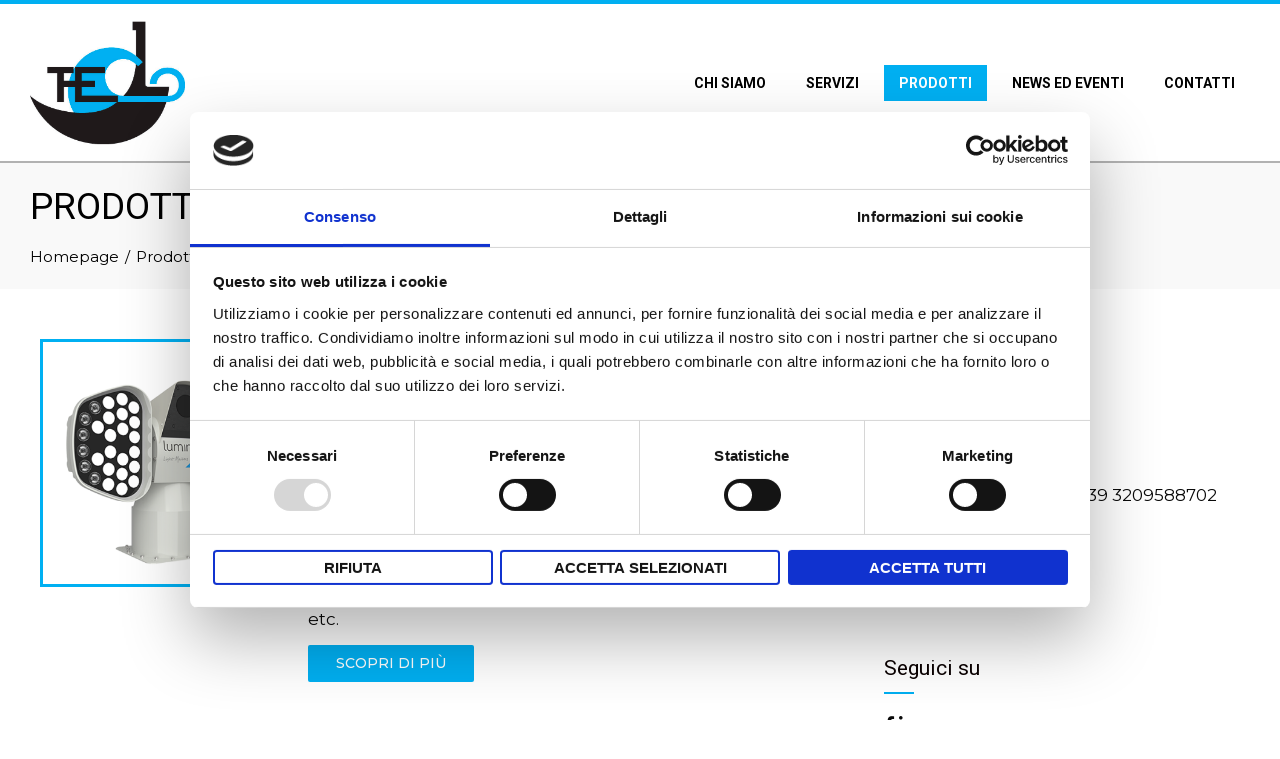

--- FILE ---
content_type: text/html; charset=UTF-8
request_url: https://www.teclosrl.com/prodotti/
body_size: 51238
content:
<!DOCTYPE html>
<html lang="it-IT">

    <head>
        <meta charset="UTF-8">
        <meta name="viewport" content="width=device-width, initial-scale=1">
        <link rel="profile" href="http://gmpg.org/xfn/11">

        <meta name='robots' content='index, follow, max-image-preview:large, max-snippet:-1, max-video-preview:-1' />

	<!-- This site is optimized with the Yoast SEO plugin v17.8 - https://yoast.com/wordpress/plugins/seo/ -->
	<title>Prodotti - Teclo Srl Roma</title>
	<meta name="description" content="Teclo Srl importa e distribuisce i seguenti prodotti: Luminell proiettori, IWCS sistemi intercom, C-POD sistemi di allarme, lampade Sunnex." />
	<link rel="canonical" href="https://www.teclosrl.com/prodotti/" />
	<meta property="og:locale" content="it_IT" />
	<meta property="og:type" content="article" />
	<meta property="og:title" content="Prodotti - Teclo Srl Roma" />
	<meta property="og:description" content="Teclo Srl importa e distribuisce i seguenti prodotti: Luminell proiettori, IWCS sistemi intercom, C-POD sistemi di allarme, lampade Sunnex." />
	<meta property="og:url" content="https://www.teclosrl.com/prodotti/" />
	<meta property="og:site_name" content="Teclo srl" />
	<meta property="article:modified_time" content="2025-09-10T16:26:05+00:00" />
	<meta property="og:image" content="https://www.teclosrl.com/wp-content/uploads/sl2-ir_white_frontside_turned-right-400x400.png" />
	<meta name="twitter:card" content="summary_large_image" />
	<meta name="twitter:label1" content="Tempo di lettura stimato" />
	<meta name="twitter:data1" content="2 minuti" />
	<script type="application/ld+json" class="yoast-schema-graph">{"@context":"https://schema.org","@graph":[{"@type":"Organization","@id":"https://www.teclosrl.com/#organization","name":"Teclo srl","url":"https://www.teclosrl.com/","sameAs":[],"logo":{"@type":"ImageObject","@id":"https://www.teclosrl.com/#logo","inLanguage":"it-IT","url":"https://www.teclosrl.com/wp-content/uploads/2021/07/cropped-logo-teclo-logo.png","contentUrl":"https://www.teclosrl.com/wp-content/uploads/2021/07/cropped-logo-teclo-logo.png","width":150,"height":119,"caption":"Teclo srl"},"image":{"@id":"https://www.teclosrl.com/#logo"}},{"@type":"WebSite","@id":"https://www.teclosrl.com/#website","url":"https://www.teclosrl.com/","name":"Teclo srl","description":"","publisher":{"@id":"https://www.teclosrl.com/#organization"},"potentialAction":[{"@type":"SearchAction","target":{"@type":"EntryPoint","urlTemplate":"https://www.teclosrl.com/?s={search_term_string}"},"query-input":"required name=search_term_string"}],"inLanguage":"it-IT"},{"@type":"ImageObject","@id":"https://www.teclosrl.com/prodotti/#primaryimage","inLanguage":"it-IT","url":"https://www.teclosrl.com/wp-content/uploads/sl2-ir_white_frontside_turned-right.png","contentUrl":"https://www.teclosrl.com/wp-content/uploads/sl2-ir_white_frontside_turned-right.png","width":700,"height":467,"caption":"sl2 ir white frontside turned right"},{"@type":"WebPage","@id":"https://www.teclosrl.com/prodotti/#webpage","url":"https://www.teclosrl.com/prodotti/","name":"Prodotti - Teclo Srl Roma","isPartOf":{"@id":"https://www.teclosrl.com/#website"},"primaryImageOfPage":{"@id":"https://www.teclosrl.com/prodotti/#primaryimage"},"datePublished":"2021-07-08T19:56:21+00:00","dateModified":"2025-09-10T16:26:05+00:00","description":"Teclo Srl importa e distribuisce i seguenti prodotti: Luminell proiettori, IWCS sistemi intercom, C-POD sistemi di allarme, lampade Sunnex.","breadcrumb":{"@id":"https://www.teclosrl.com/prodotti/#breadcrumb"},"inLanguage":"it-IT","potentialAction":[{"@type":"ReadAction","target":["https://www.teclosrl.com/prodotti/"]}]},{"@type":"BreadcrumbList","@id":"https://www.teclosrl.com/prodotti/#breadcrumb","itemListElement":[{"@type":"ListItem","position":1,"name":"Home","item":"https://www.teclosrl.com/"},{"@type":"ListItem","position":2,"name":"Prodotti"}]}]}</script>
	<!-- / Yoast SEO plugin. -->


<link rel='dns-prefetch' href='//fonts.googleapis.com' />
<link rel='dns-prefetch' href='//s.w.org' />
<link rel="alternate" type="application/rss+xml" title="Teclo srl &raquo; Feed" href="https://www.teclosrl.com/feed/" />
<link rel="alternate" type="application/rss+xml" title="Teclo srl &raquo; Feed dei commenti" href="https://www.teclosrl.com/comments/feed/" />
		<script>
			window._wpemojiSettings = {"baseUrl":"https:\/\/s.w.org\/images\/core\/emoji\/13.1.0\/72x72\/","ext":".png","svgUrl":"https:\/\/s.w.org\/images\/core\/emoji\/13.1.0\/svg\/","svgExt":".svg","source":{"concatemoji":"https:\/\/www.teclosrl.com\/wp-includes\/js\/wp-emoji-release.min.js?ver=5.8.12"}};
			!function(e,a,t){var n,r,o,i=a.createElement("canvas"),p=i.getContext&&i.getContext("2d");function s(e,t){var a=String.fromCharCode;p.clearRect(0,0,i.width,i.height),p.fillText(a.apply(this,e),0,0);e=i.toDataURL();return p.clearRect(0,0,i.width,i.height),p.fillText(a.apply(this,t),0,0),e===i.toDataURL()}function c(e){var t=a.createElement("script");t.src=e,t.defer=t.type="text/javascript",a.getElementsByTagName("head")[0].appendChild(t)}for(o=Array("flag","emoji"),t.supports={everything:!0,everythingExceptFlag:!0},r=0;r<o.length;r++)t.supports[o[r]]=function(e){if(!p||!p.fillText)return!1;switch(p.textBaseline="top",p.font="600 32px Arial",e){case"flag":return s([127987,65039,8205,9895,65039],[127987,65039,8203,9895,65039])?!1:!s([55356,56826,55356,56819],[55356,56826,8203,55356,56819])&&!s([55356,57332,56128,56423,56128,56418,56128,56421,56128,56430,56128,56423,56128,56447],[55356,57332,8203,56128,56423,8203,56128,56418,8203,56128,56421,8203,56128,56430,8203,56128,56423,8203,56128,56447]);case"emoji":return!s([10084,65039,8205,55357,56613],[10084,65039,8203,55357,56613])}return!1}(o[r]),t.supports.everything=t.supports.everything&&t.supports[o[r]],"flag"!==o[r]&&(t.supports.everythingExceptFlag=t.supports.everythingExceptFlag&&t.supports[o[r]]);t.supports.everythingExceptFlag=t.supports.everythingExceptFlag&&!t.supports.flag,t.DOMReady=!1,t.readyCallback=function(){t.DOMReady=!0},t.supports.everything||(n=function(){t.readyCallback()},a.addEventListener?(a.addEventListener("DOMContentLoaded",n,!1),e.addEventListener("load",n,!1)):(e.attachEvent("onload",n),a.attachEvent("onreadystatechange",function(){"complete"===a.readyState&&t.readyCallback()})),(n=t.source||{}).concatemoji?c(n.concatemoji):n.wpemoji&&n.twemoji&&(c(n.twemoji),c(n.wpemoji)))}(window,document,window._wpemojiSettings);
		</script>
		<style>
img.wp-smiley,
img.emoji {
	display: inline !important;
	border: none !important;
	box-shadow: none !important;
	height: 1em !important;
	width: 1em !important;
	margin: 0 .07em !important;
	vertical-align: -0.1em !important;
	background: none !important;
	padding: 0 !important;
}
</style>
	<link rel='stylesheet' id='wp-block-library-css'  href='https://www.teclosrl.com/wp-includes/css/dist/block-library/style.min.css?ver=5.8.12' media='all' />
<style id='wp-block-library-theme-inline-css'>
#start-resizable-editor-section{display:none}.wp-block-audio figcaption{color:#555;font-size:13px;text-align:center}.is-dark-theme .wp-block-audio figcaption{color:hsla(0,0%,100%,.65)}.wp-block-code{font-family:Menlo,Consolas,monaco,monospace;color:#1e1e1e;padding:.8em 1em;border:1px solid #ddd;border-radius:4px}.wp-block-embed figcaption{color:#555;font-size:13px;text-align:center}.is-dark-theme .wp-block-embed figcaption{color:hsla(0,0%,100%,.65)}.blocks-gallery-caption{color:#555;font-size:13px;text-align:center}.is-dark-theme .blocks-gallery-caption{color:hsla(0,0%,100%,.65)}.wp-block-image figcaption{color:#555;font-size:13px;text-align:center}.is-dark-theme .wp-block-image figcaption{color:hsla(0,0%,100%,.65)}.wp-block-pullquote{border-top:4px solid;border-bottom:4px solid;margin-bottom:1.75em;color:currentColor}.wp-block-pullquote__citation,.wp-block-pullquote cite,.wp-block-pullquote footer{color:currentColor;text-transform:uppercase;font-size:.8125em;font-style:normal}.wp-block-quote{border-left:.25em solid;margin:0 0 1.75em;padding-left:1em}.wp-block-quote cite,.wp-block-quote footer{color:currentColor;font-size:.8125em;position:relative;font-style:normal}.wp-block-quote.has-text-align-right{border-left:none;border-right:.25em solid;padding-left:0;padding-right:1em}.wp-block-quote.has-text-align-center{border:none;padding-left:0}.wp-block-quote.is-large,.wp-block-quote.is-style-large{border:none}.wp-block-search .wp-block-search__label{font-weight:700}.wp-block-group.has-background{padding:1.25em 2.375em;margin-top:0;margin-bottom:0}.wp-block-separator{border:none;border-bottom:2px solid;margin-left:auto;margin-right:auto;opacity:.4}.wp-block-separator:not(.is-style-wide):not(.is-style-dots){width:100px}.wp-block-separator.has-background:not(.is-style-dots){border-bottom:none;height:1px}.wp-block-separator.has-background:not(.is-style-wide):not(.is-style-dots){height:2px}.wp-block-table thead{border-bottom:3px solid}.wp-block-table tfoot{border-top:3px solid}.wp-block-table td,.wp-block-table th{padding:.5em;border:1px solid;word-break:normal}.wp-block-table figcaption{color:#555;font-size:13px;text-align:center}.is-dark-theme .wp-block-table figcaption{color:hsla(0,0%,100%,.65)}.wp-block-video figcaption{color:#555;font-size:13px;text-align:center}.is-dark-theme .wp-block-video figcaption{color:hsla(0,0%,100%,.65)}.wp-block-template-part.has-background{padding:1.25em 2.375em;margin-top:0;margin-bottom:0}#end-resizable-editor-section{display:none}
</style>
<style id='global-styles-inline-css'>
body{--wp--preset--color--black: #000000;--wp--preset--color--cyan-bluish-gray: #abb8c3;--wp--preset--color--white: #ffffff;--wp--preset--color--pale-pink: #f78da7;--wp--preset--color--vivid-red: #cf2e2e;--wp--preset--color--luminous-vivid-orange: #ff6900;--wp--preset--color--luminous-vivid-amber: #fcb900;--wp--preset--color--light-green-cyan: #7bdcb5;--wp--preset--color--vivid-green-cyan: #00d084;--wp--preset--color--pale-cyan-blue: #8ed1fc;--wp--preset--color--vivid-cyan-blue: #0693e3;--wp--preset--color--vivid-purple: #9b51e0;--wp--preset--gradient--vivid-cyan-blue-to-vivid-purple: linear-gradient(135deg,rgba(6,147,227,1) 0%,rgb(155,81,224) 100%);--wp--preset--gradient--light-green-cyan-to-vivid-green-cyan: linear-gradient(135deg,rgb(122,220,180) 0%,rgb(0,208,130) 100%);--wp--preset--gradient--luminous-vivid-amber-to-luminous-vivid-orange: linear-gradient(135deg,rgba(252,185,0,1) 0%,rgba(255,105,0,1) 100%);--wp--preset--gradient--luminous-vivid-orange-to-vivid-red: linear-gradient(135deg,rgba(255,105,0,1) 0%,rgb(207,46,46) 100%);--wp--preset--gradient--very-light-gray-to-cyan-bluish-gray: linear-gradient(135deg,rgb(238,238,238) 0%,rgb(169,184,195) 100%);--wp--preset--gradient--cool-to-warm-spectrum: linear-gradient(135deg,rgb(74,234,220) 0%,rgb(151,120,209) 20%,rgb(207,42,186) 40%,rgb(238,44,130) 60%,rgb(251,105,98) 80%,rgb(254,248,76) 100%);--wp--preset--gradient--blush-light-purple: linear-gradient(135deg,rgb(255,206,236) 0%,rgb(152,150,240) 100%);--wp--preset--gradient--blush-bordeaux: linear-gradient(135deg,rgb(254,205,165) 0%,rgb(254,45,45) 50%,rgb(107,0,62) 100%);--wp--preset--gradient--luminous-dusk: linear-gradient(135deg,rgb(255,203,112) 0%,rgb(199,81,192) 50%,rgb(65,88,208) 100%);--wp--preset--gradient--pale-ocean: linear-gradient(135deg,rgb(255,245,203) 0%,rgb(182,227,212) 50%,rgb(51,167,181) 100%);--wp--preset--gradient--electric-grass: linear-gradient(135deg,rgb(202,248,128) 0%,rgb(113,206,126) 100%);--wp--preset--gradient--midnight: linear-gradient(135deg,rgb(2,3,129) 0%,rgb(40,116,252) 100%);--wp--preset--font-size--small: 13px;--wp--preset--font-size--normal: 16px;--wp--preset--font-size--medium: 20px;--wp--preset--font-size--large: 36px;--wp--preset--font-size--huge: 42px;}.has-black-color{color: var(--wp--preset--color--black) !important;}.has-cyan-bluish-gray-color{color: var(--wp--preset--color--cyan-bluish-gray) !important;}.has-white-color{color: var(--wp--preset--color--white) !important;}.has-pale-pink-color{color: var(--wp--preset--color--pale-pink) !important;}.has-vivid-red-color{color: var(--wp--preset--color--vivid-red) !important;}.has-luminous-vivid-orange-color{color: var(--wp--preset--color--luminous-vivid-orange) !important;}.has-luminous-vivid-amber-color{color: var(--wp--preset--color--luminous-vivid-amber) !important;}.has-light-green-cyan-color{color: var(--wp--preset--color--light-green-cyan) !important;}.has-vivid-green-cyan-color{color: var(--wp--preset--color--vivid-green-cyan) !important;}.has-pale-cyan-blue-color{color: var(--wp--preset--color--pale-cyan-blue) !important;}.has-vivid-cyan-blue-color{color: var(--wp--preset--color--vivid-cyan-blue) !important;}.has-vivid-purple-color{color: var(--wp--preset--color--vivid-purple) !important;}.has-black-background-color{background-color: var(--wp--preset--color--black) !important;}.has-cyan-bluish-gray-background-color{background-color: var(--wp--preset--color--cyan-bluish-gray) !important;}.has-white-background-color{background-color: var(--wp--preset--color--white) !important;}.has-pale-pink-background-color{background-color: var(--wp--preset--color--pale-pink) !important;}.has-vivid-red-background-color{background-color: var(--wp--preset--color--vivid-red) !important;}.has-luminous-vivid-orange-background-color{background-color: var(--wp--preset--color--luminous-vivid-orange) !important;}.has-luminous-vivid-amber-background-color{background-color: var(--wp--preset--color--luminous-vivid-amber) !important;}.has-light-green-cyan-background-color{background-color: var(--wp--preset--color--light-green-cyan) !important;}.has-vivid-green-cyan-background-color{background-color: var(--wp--preset--color--vivid-green-cyan) !important;}.has-pale-cyan-blue-background-color{background-color: var(--wp--preset--color--pale-cyan-blue) !important;}.has-vivid-cyan-blue-background-color{background-color: var(--wp--preset--color--vivid-cyan-blue) !important;}.has-vivid-purple-background-color{background-color: var(--wp--preset--color--vivid-purple) !important;}.has-vivid-cyan-blue-to-vivid-purple-gradient-background{background: var(--wp--preset--gradient--vivid-cyan-blue-to-vivid-purple) !important;}.has-light-green-cyan-to-vivid-green-cyan-gradient-background{background: var(--wp--preset--gradient--light-green-cyan-to-vivid-green-cyan) !important;}.has-luminous-vivid-amber-to-luminous-vivid-orange-gradient-background{background: var(--wp--preset--gradient--luminous-vivid-amber-to-luminous-vivid-orange) !important;}.has-luminous-vivid-orange-to-vivid-red-gradient-background{background: var(--wp--preset--gradient--luminous-vivid-orange-to-vivid-red) !important;}.has-very-light-gray-to-cyan-bluish-gray-gradient-background{background: var(--wp--preset--gradient--very-light-gray-to-cyan-bluish-gray) !important;}.has-cool-to-warm-spectrum-gradient-background{background: var(--wp--preset--gradient--cool-to-warm-spectrum) !important;}.has-blush-light-purple-gradient-background{background: var(--wp--preset--gradient--blush-light-purple) !important;}.has-blush-bordeaux-gradient-background{background: var(--wp--preset--gradient--blush-bordeaux) !important;}.has-luminous-dusk-gradient-background{background: var(--wp--preset--gradient--luminous-dusk) !important;}.has-pale-ocean-gradient-background{background: var(--wp--preset--gradient--pale-ocean) !important;}.has-electric-grass-gradient-background{background: var(--wp--preset--gradient--electric-grass) !important;}.has-midnight-gradient-background{background: var(--wp--preset--gradient--midnight) !important;}.has-small-font-size{font-size: var(--wp--preset--font-size--small) !important;}.has-normal-font-size{font-size: var(--wp--preset--font-size--normal) !important;}.has-medium-font-size{font-size: var(--wp--preset--font-size--medium) !important;}.has-large-font-size{font-size: var(--wp--preset--font-size--large) !important;}.has-huge-font-size{font-size: var(--wp--preset--font-size--huge) !important;}
</style>
<link rel='stylesheet' id='animate-css'  href='https://www.teclosrl.com/wp-content/themes/total/css/animate.css?ver=2.2.0' media='all' />
<link rel='stylesheet' id='fontawesome-6.4.2-css'  href='https://www.teclosrl.com/wp-content/themes/total/css/fontawesome-6.3.0.css?ver=2.2.0' media='all' />
<link rel='stylesheet' id='font-awesome-v4-shims-css'  href='https://www.teclosrl.com/wp-content/themes/total/css/v4-shims.css?ver=2.2.0' media='all' />
<link rel='stylesheet' id='owl-carousel-css'  href='https://www.teclosrl.com/wp-content/themes/total/css/owl.carousel.css?ver=2.2.0' media='all' />
<link rel='stylesheet' id='nivo-lightbox-css'  href='https://www.teclosrl.com/wp-content/themes/total/css/nivo-lightbox.css?ver=2.2.0' media='all' />
<link rel='stylesheet' id='total-style-css'  href='https://www.teclosrl.com/wp-content/themes/total/style.css?ver=2.2.0' media='all' />
<style id='total-style-inline-css'>
:root{--total-template-color:#00aff1;--total-template-transparent-color:rgba(0,175,241,0.9);--total-sidebar-width:30%;--total-container-width:1280px;--total-fluid-container-width:80%;--total-container-padding:80px;--total-content-header-color:#0a0000;--total-content-text-color :#0a0a0a;--total-content-link-color :#00aff1;--total-content-link-hov-color :;--total-title-color :#333333;--total-tagline-color :#333333;--total-logo-width :155px;--total-menu-link-color:#000000;--total-submenu-bg-color:#ffffff;--total-submenu-link-hover-color:#00b0f1;--total-submenu-link-hover-bg-color:#ffffff;--total-footer-bg-url:url(https://www.teclosrl.com/wp-content/themes/total/images/footer-bg.jpg);--total-footer-bg-size:auto;--total-footer-bg-repeat:repeat;--total-footer-bg-position:center center;--total-footer-bg-attachment:scroll;--total-footer-bg-overlay:;--total-footer-bg-color:rgb(0,7,22);--total-top-footer-title-color:#eeeeee;--total-top-footer-text-color:#EEEEEE;--total-footer-anchor-color:#EEEEEE;--total-bottom-footer-text-color:#EEEEEE;--total-bottom-footer-anchor-color:#EEEEEE;--total-bottom-footer-bg-color:rgba(0,7,22,1)}:root{--total-body-family:'Montserrat',serif;--total-menu-family:'Roboto',serif;--total-menu-weight:700;--total-h-family:'Roboto',serif;--total-h-weight:400}.ht-header{border-top:4px solid var(--total-template-color)}#ht-colophon{border-top:4px solid var(--total-template-color)}@media screen and (max-width:1280px){.ht-container,.elementor-section.elementor-section-boxed.elementor-section-stretched>.elementor-container,.elementor-template-full-width .elementor-section.elementor-section-boxed>.elementor-container,.e-con.e-parent>.e-con-inner{width:100% !important;padding-left:30px !important;padding-right:30px !important} body.ht-boxed #ht-page{width:95% !important} .ht-slide-caption{width:80% !important}}
</style>
<link rel='stylesheet' id='total-fonts-css'  href='https://fonts.googleapis.com/css?family=Montserrat%3A100%2C200%2C300%2C400%2C500%2C600%2C700%2C800%2C900%2C100i%2C200i%2C300i%2C400i%2C500i%2C600i%2C700i%2C800i%2C900i%7CRoboto%3A100%2C100i%2C300%2C300i%2C400%2C400i%2C500%2C500i%2C700%2C700i%2C900%2C900i&#038;subset=latin%2Clatin-ext&#038;display=swap' media='all' />
<link rel='stylesheet' id='elementor-icons-css'  href='https://www.teclosrl.com/wp-content/plugins/elementor/assets/lib/eicons/css/elementor-icons.min.css?ver=5.13.0' media='all' />
<link rel='stylesheet' id='elementor-frontend-css'  href='https://www.teclosrl.com/wp-content/plugins/elementor/assets/css/frontend.min.css?ver=3.5.2' media='all' />
<link rel='stylesheet' id='elementor-post-263-css'  href='https://www.teclosrl.com/wp-content/uploads/elementor/css/post-263.css?ver=1630603359' media='all' />
<link rel='stylesheet' id='materialdesignicons-css'  href='https://www.teclosrl.com/wp-content/plugins/hash-elements/assets/fonts/materialdesignicons/materialdesignicons.css?ver=1.1.7' media='all' />
<link rel='stylesheet' id='hash-elements-frontend-style-css'  href='https://www.teclosrl.com/wp-content/plugins/hash-elements/assets/css/frontend.css?ver=1.1.7' media='all' />
<link rel='stylesheet' id='font-awesome-5-all-css'  href='https://www.teclosrl.com/wp-content/plugins/elementor/assets/lib/font-awesome/css/all.min.css?ver=3.5.2' media='all' />
<link rel='stylesheet' id='font-awesome-4-shim-css'  href='https://www.teclosrl.com/wp-content/plugins/elementor/assets/lib/font-awesome/css/v4-shims.min.css?ver=3.5.2' media='all' />
<link rel='stylesheet' id='elementor-post-627-css'  href='https://www.teclosrl.com/wp-content/uploads/elementor/css/post-627.css?ver=1757521567' media='all' />
<link rel='stylesheet' id='google-fonts-1-css'  href='https://fonts.googleapis.com/css?family=Montserrat%3A100%2C100italic%2C200%2C200italic%2C300%2C300italic%2C400%2C400italic%2C500%2C500italic%2C600%2C600italic%2C700%2C700italic%2C800%2C800italic%2C900%2C900italic%7CRoboto+Slab%3A100%2C100italic%2C200%2C200italic%2C300%2C300italic%2C400%2C400italic%2C500%2C500italic%2C600%2C600italic%2C700%2C700italic%2C800%2C800italic%2C900%2C900italic%7CRoboto%3A100%2C100italic%2C200%2C200italic%2C300%2C300italic%2C400%2C400italic%2C500%2C500italic%2C600%2C600italic%2C700%2C700italic%2C800%2C800italic%2C900%2C900italic&#038;display=auto&#038;ver=5.8.12' media='all' />
<script src='https://www.teclosrl.com/wp-includes/js/jquery/jquery.min.js?ver=3.6.0' id='jquery-core-js'></script>
<script src='https://www.teclosrl.com/wp-includes/js/jquery/jquery-migrate.min.js?ver=3.3.2' id='jquery-migrate-js'></script>
<script src='https://www.teclosrl.com/wp-content/plugins/elementor/assets/lib/font-awesome/js/v4-shims.min.js?ver=3.5.2' id='font-awesome-4-shim-js'></script>
<link rel="https://api.w.org/" href="https://www.teclosrl.com/wp-json/" /><link rel="alternate" type="application/json" href="https://www.teclosrl.com/wp-json/wp/v2/pages/627" /><link rel="EditURI" type="application/rsd+xml" title="RSD" href="https://www.teclosrl.com/xmlrpc.php?rsd" />
<link rel="wlwmanifest" type="application/wlwmanifest+xml" href="https://www.teclosrl.com/wp-includes/wlwmanifest.xml" /> 
<meta name="generator" content="WordPress 5.8.12" />
<link rel='shortlink' href='https://www.teclosrl.com/?p=627' />
<link rel="alternate" type="application/json+oembed" href="https://www.teclosrl.com/wp-json/oembed/1.0/embed?url=https%3A%2F%2Fwww.teclosrl.com%2Fprodotti%2F" />
<link rel="alternate" type="text/xml+oembed" href="https://www.teclosrl.com/wp-json/oembed/1.0/embed?url=https%3A%2F%2Fwww.teclosrl.com%2Fprodotti%2F&#038;format=xml" />
<script id="Cookiebot" src="https://consent.cookiebot.com/uc.js" data-cbid="65d1e972-1f87-4123-941e-d7bf4ab3151a" data-blockingmode="auto" type="text/javascript"></script><link rel="icon" href="https://www.teclosrl.com/wp-content/uploads/2021/07/logo-teclo-logo-100x100.png" sizes="32x32" />
<link rel="icon" href="https://www.teclosrl.com/wp-content/uploads/2021/07/logo-teclo-logo.png" sizes="192x192" />
<link rel="apple-touch-icon" href="https://www.teclosrl.com/wp-content/uploads/2021/07/logo-teclo-logo.png" />
<meta name="msapplication-TileImage" content="https://www.teclosrl.com/wp-content/uploads/2021/07/logo-teclo-logo.png" />
		<style id="wp-custom-css">
			
.het-slide img{
		height:750px!important;
	}

.customize-unpreviewable{
	display:none!important;
}

.sep{display:none!important;}

#ht-bottom-footer{
	border-top: 2px solid #ffffff;
}

#ht-main-footer h4{
	text-transform: capitalize;
}
.elementor-button-text{
	padding:8px;
}

.ht-header{
	border-bottom:2px solid rgba(0,0,0,0.3);
}

.ht-main-header{
	padding-top:20px;
	padding-bottom:20px;
}

@media only screen and (max-width: 480px){
	.het-slide img{
		height:300px!important;
	}
	.het-slide-caption{
		position:absolute;
		top:50%;
	}.het-bx-slider .owl-carousel .owl-loaded .owl-drag{
		height:200px;
	} .het-slide .het-slide-caption .het-slide-cap-button{
		display:none!important;
	}
}

.sub-menu{
	font-family: "Roboto"!important;
}

.invio-btn{
	text-align:center;
}

.het-blog-read-more {
	display:none;
}


/*
@media only screen and (max-width: 480px){
	.het-slide-overlay{
		height:300px;
	} 
}


@media only screen and (max-width: 480px){
	.het-slide .no-lazyload{
		height:40%;
	} .owl-dots{
		display:none;
	}
}

		</style>
		    </head>

    <body class="page-template-default page page-id-627 page-parent wp-custom-logo wp-embed-responsive he-total ht-wide ht_right_sidebar ht-titlebar-enabled ht-sticky-header elementor-default elementor-kit-263 elementor-page elementor-page-627">
        <div id="ht-page"><a class="skip-link screen-reader-text" href="#ht-content">Skip to content</a>        <header id="ht-masthead" class="ht-site-header">
            <div class="ht-header">
                <div class="ht-container">
                    <div id="ht-site-branding">
                        <a href="https://www.teclosrl.com/" class="custom-logo-link" rel="home"><img width="533" height="437" src="https://www.teclosrl.com/wp-content/uploads/2021/07/cropped-logo-teclo-quad.png" class="custom-logo" alt="logo teclo" srcset="https://www.teclosrl.com/wp-content/uploads/2021/07/cropped-logo-teclo-quad.png 533w, https://www.teclosrl.com/wp-content/uploads/2021/07/cropped-logo-teclo-quad-300x246.png 300w" sizes="(max-width: 533px) 100vw, 533px" /></a>                    </div>

                    <nav id="ht-site-navigation" class="ht-main-navigation">
                                <a href="#" class="toggle-bar"><span></span></a>
        <div class="ht-menu ht-clearfix"><ul id="menu-menu-principale" class="ht-clearfix"><li id="menu-item-205" class="menu-item menu-item-type-post_type menu-item-object-page menu-item-205"><a href="https://www.teclosrl.com/chi-siamo/">Chi siamo</a></li>
<li id="menu-item-290" class="menu-item menu-item-type-post_type menu-item-object-page menu-item-290"><a href="https://www.teclosrl.com/servizi/">Servizi</a></li>
<li id="menu-item-629" class="menu-item menu-item-type-post_type menu-item-object-page current-menu-item page_item page-item-627 current_page_item menu-item-has-children menu-item-629"><a href="https://www.teclosrl.com/prodotti/" aria-current="page">Prodotti</a>
<ul class="sub-menu">
	<li id="menu-item-1752" class="menu-item menu-item-type-post_type menu-item-object-page menu-item-has-children menu-item-1752"><a href="https://www.teclosrl.com/prodotti/azienda-luminell/">Luminell Glamox</a>
	<ul class="sub-menu">
		<li id="menu-item-1754" class="menu-item menu-item-type-post_type menu-item-object-page menu-item-1754"><a href="https://www.teclosrl.com/prodotti/azienda-luminell/proiettori-luminell/">Proiettori Luminell</a></li>
	</ul>
</li>
	<li id="menu-item-1751" class="menu-item menu-item-type-post_type menu-item-object-page menu-item-1751"><a href="https://www.teclosrl.com/prodotti/iwcs-sistema-intercom/">IWCS Sistema Intercom</a></li>
	<li id="menu-item-1753" class="menu-item menu-item-type-post_type menu-item-object-page menu-item-1753"><a href="https://www.teclosrl.com/prodotti/sunnex/">Sunnex</a></li>
</ul>
</li>
<li id="menu-item-1991" class="menu-item menu-item-type-post_type menu-item-object-page menu-item-1991"><a href="https://www.teclosrl.com/news-ed-eventi/">News ed eventi</a></li>
<li id="menu-item-206" class="menu-item menu-item-type-post_type menu-item-object-page menu-item-206"><a href="https://www.teclosrl.com/contatti/">Contatti</a></li>
</ul></div>                    </nav>
                </div>
            </div>
        </header>
        <div id="ht-content" class="ht-site-content">            <div class="ht-main-header">
                <div class="ht-container">
                    <h1 class="ht-main-title">Prodotti</h1>                    <nav role="navigation" aria-label="Breadcrumb" class="breadcrumb-trail breadcrumbs" itemprop="breadcrumb"><ul class="trail-items" itemscope itemtype="http://schema.org/BreadcrumbList"><meta name="numberOfItems" content="2" /><meta name="itemListOrder" content="Ascending" /><li itemprop="itemListElement" itemscope itemtype="http://schema.org/ListItem" class="trail-item trail-begin"><a href="https://www.teclosrl.com/" rel="home" itemprop="item"><span itemprop="name">Homepage</span></a><meta itemprop="position" content="1" /></li><li itemprop="itemListElement" itemscope itemtype="http://schema.org/ListItem" class="trail-item trail-end"><span itemprop="name">Prodotti</span><meta itemprop="position" content="2" /></li></ul></nav>                </div>
            </div><!-- .entry-header -->
                    <div class="ht-container ht-clearfix">
            <div id="primary" class="content-area">
                <main id="main" class="site-main">

                    
                        
<article id="post-627" class="post-627 page type-page status-publish">

    <div class="page-content">
        		<div data-elementor-type="wp-page" data-elementor-id="627" class="elementor elementor-627" data-elementor-settings="[]">
							<div class="elementor-section-wrap">
							<section class="elementor-section elementor-top-section elementor-element elementor-element-e9c8692 elementor-section-full_width elementor-section-height-default elementor-section-height-default" data-id="e9c8692" data-element_type="section">
						<div class="elementor-container elementor-column-gap-default">
					<div class="elementor-column elementor-col-33 elementor-top-column elementor-element elementor-element-ef9a26e" data-id="ef9a26e" data-element_type="column">
			<div class="elementor-widget-wrap elementor-element-populated">
								<div class="elementor-element elementor-element-1b787a2 elementor-widget elementor-widget-image" data-id="1b787a2" data-element_type="widget" data-widget_type="image.default">
				<div class="elementor-widget-container">
																<a href="https://luminell.com/%20" target="_blank">
							<img width="400" height="400" src="https://www.teclosrl.com/wp-content/uploads/sl2-ir_white_frontside_turned-right-400x400.png" class="attachment-total-portfolio-thumb size-total-portfolio-thumb" alt="sl2 ir white frontside turned right" loading="lazy" srcset="https://www.teclosrl.com/wp-content/uploads/sl2-ir_white_frontside_turned-right-400x400.png 400w, https://www.teclosrl.com/wp-content/uploads/sl2-ir_white_frontside_turned-right-150x150.png 150w, https://www.teclosrl.com/wp-content/uploads/sl2-ir_white_frontside_turned-right-100x100.png 100w" sizes="(max-width: 400px) 100vw, 400px" />								</a>
															</div>
				</div>
					</div>
		</div>
				<div class="elementor-column elementor-col-66 elementor-top-column elementor-element elementor-element-e01d6dc" data-id="e01d6dc" data-element_type="column">
			<div class="elementor-widget-wrap elementor-element-populated">
								<div class="elementor-element elementor-element-15b1aba elementor-widget elementor-widget-heading" data-id="15b1aba" data-element_type="widget" data-widget_type="heading.default">
				<div class="elementor-widget-container">
			<h2 class="elementor-heading-title elementor-size-default">LUMINELL - Fari di ricerca full LED e HMI </h2>		</div>
				</div>
				<div class="elementor-element elementor-element-90aa56d elementor-widget elementor-widget-text-editor" data-id="90aa56d" data-element_type="widget" data-widget_type="text-editor.default">
				<div class="elementor-widget-container">
							<p><strong><a href="https://luminell.com/" target="_blank" rel="noopener">Sito ufficiale</a></strong></p>						</div>
				</div>
				<div class="elementor-element elementor-element-708bfb2 elementor-widget elementor-widget-text-editor" data-id="708bfb2" data-element_type="widget" data-widget_type="text-editor.default">
				<div class="elementor-widget-container">
							<p>Fari di ricerca per uso marino e soluzioni professionali di illuminazione per operazioni SAR, ausilio alla navigazione, sorveglianza, sicurezza e aree operative di lavoro. Tutti i prodotti sono dotati di un’ elettronica di controllo molto avanzata per l’integrazione con altri apparati elettronici come ad esempio radar, visori IR, telecamere, girobussole, etc.</p>						</div>
				</div>
				<div class="elementor-element elementor-element-faac373 elementor-widget elementor-widget-button" data-id="faac373" data-element_type="widget" data-widget_type="button.default">
				<div class="elementor-widget-container">
					<div class="elementor-button-wrapper">
			<a href="https://www.teclosrl.com/prodotti/azienda-luminell/" class="elementor-button-link elementor-button elementor-size-xs" role="button">
						<span class="elementor-button-content-wrapper">
						<span class="elementor-button-text">scopri di più</span>
		</span>
					</a>
		</div>
				</div>
				</div>
					</div>
		</div>
							</div>
		</section>
				<section class="elementor-section elementor-top-section elementor-element elementor-element-6fa10ba elementor-section-full_width elementor-reverse-mobile elementor-section-height-default elementor-section-height-default" data-id="6fa10ba" data-element_type="section">
						<div class="elementor-container elementor-column-gap-default">
					<div class="elementor-column elementor-col-66 elementor-top-column elementor-element elementor-element-6798f74" data-id="6798f74" data-element_type="column">
			<div class="elementor-widget-wrap elementor-element-populated">
								<div class="elementor-element elementor-element-a6c25e3 elementor-widget elementor-widget-heading" data-id="a6c25e3" data-element_type="widget" data-widget_type="heading.default">
				<div class="elementor-widget-container">
			<h2 class="elementor-heading-title elementor-size-default">IWCS - Cuffie waterproof per ambienti estremi</h2>		</div>
				</div>
				<div class="elementor-element elementor-element-84817c9 elementor-widget elementor-widget-text-editor" data-id="84817c9" data-element_type="widget" data-widget_type="text-editor.default">
				<div class="elementor-widget-container">
							<p><a href="https://www.iwcs.eu/" target="_blank" rel="noopener"><strong>Sito ufficiale</strong></a></p>						</div>
				</div>
				<div class="elementor-element elementor-element-eb27c6d elementor-widget elementor-widget-text-editor" data-id="eb27c6d" data-element_type="widget" data-widget_type="text-editor.default">
				<div class="elementor-widget-container">
							<p>Sistemi di comunicazione waterproof per ambienti estremamente rumorosi e missioni critiche. Tutta la componentistica comprese le cuffie è stata progettata e costruita con i migliori materiali presenti sul mercato garantendo agli utilizzatori una qualità audio impressionante e una totale impermeabilità all’acqua di mare.</p>						</div>
				</div>
				<div class="elementor-element elementor-element-b714b68 elementor-align-left elementor-widget elementor-widget-button" data-id="b714b68" data-element_type="widget" data-widget_type="button.default">
				<div class="elementor-widget-container">
					<div class="elementor-button-wrapper">
			<a href="https://www.teclosrl.com/prodotti/iwcs-sistema-intercom/" class="elementor-button-link elementor-button elementor-size-xs" role="button">
						<span class="elementor-button-content-wrapper">
						<span class="elementor-button-text">scopri di più</span>
		</span>
					</a>
		</div>
				</div>
				</div>
					</div>
		</div>
				<div class="elementor-column elementor-col-33 elementor-top-column elementor-element elementor-element-8a013d0" data-id="8a013d0" data-element_type="column">
			<div class="elementor-widget-wrap elementor-element-populated">
								<div class="elementor-element elementor-element-6b16050 elementor-widget elementor-widget-image" data-id="6b16050" data-element_type="widget" data-settings="{&quot;_animation&quot;:&quot;none&quot;}" data-widget_type="image.default">
				<div class="elementor-widget-container">
																<a href="https://www.iwcs.eu/%20" target="_blank">
							<img width="400" height="400" src="https://www.teclosrl.com/wp-content/uploads/hjelm-1024x758-1-400x400.png" class="attachment-total-portfolio-thumb size-total-portfolio-thumb" alt="iriComm 4.0 Iwcs" loading="lazy" srcset="https://www.teclosrl.com/wp-content/uploads/hjelm-1024x758-1-400x400.png 400w, https://www.teclosrl.com/wp-content/uploads/hjelm-1024x758-1-150x150.png 150w, https://www.teclosrl.com/wp-content/uploads/hjelm-1024x758-1-100x100.png 100w" sizes="(max-width: 400px) 100vw, 400px" />								</a>
															</div>
				</div>
					</div>
		</div>
							</div>
		</section>
				<section class="elementor-section elementor-top-section elementor-element elementor-element-67ab151 elementor-section-full_width elementor-section-height-default elementor-section-height-default" data-id="67ab151" data-element_type="section">
						<div class="elementor-container elementor-column-gap-default">
					<div class="elementor-column elementor-col-33 elementor-top-column elementor-element elementor-element-2d98e0c" data-id="2d98e0c" data-element_type="column">
			<div class="elementor-widget-wrap elementor-element-populated">
								<div class="elementor-element elementor-element-1d0a013 elementor-widget elementor-widget-image" data-id="1d0a013" data-element_type="widget" data-settings="{&quot;_animation&quot;:&quot;none&quot;}" data-widget_type="image.default">
				<div class="elementor-widget-container">
																<a href="https://sunnexlights.com/%20" target="_blank">
							<img width="400" height="400" src="https://www.teclosrl.com/wp-content/uploads/2021/07/teclo-lampada-sunnex-400x400.jpg" class="attachment-total-portfolio-thumb size-total-portfolio-thumb" alt="lampada sunnex" loading="lazy" srcset="https://www.teclosrl.com/wp-content/uploads/2021/07/teclo-lampada-sunnex-400x400.jpg 400w, https://www.teclosrl.com/wp-content/uploads/2021/07/teclo-lampada-sunnex-300x300.jpg 300w, https://www.teclosrl.com/wp-content/uploads/2021/07/teclo-lampada-sunnex-150x150.jpg 150w, https://www.teclosrl.com/wp-content/uploads/2021/07/teclo-lampada-sunnex-768x768.jpg 768w, https://www.teclosrl.com/wp-content/uploads/2021/07/teclo-lampada-sunnex-100x100.jpg 100w, https://www.teclosrl.com/wp-content/uploads/2021/07/teclo-lampada-sunnex.jpg 800w" sizes="(max-width: 400px) 100vw, 400px" />								</a>
															</div>
				</div>
					</div>
		</div>
				<div class="elementor-column elementor-col-66 elementor-top-column elementor-element elementor-element-61bc2f5" data-id="61bc2f5" data-element_type="column">
			<div class="elementor-widget-wrap elementor-element-populated">
								<div class="elementor-element elementor-element-89f01a1 elementor-widget elementor-widget-heading" data-id="89f01a1" data-element_type="widget" data-widget_type="heading.default">
				<div class="elementor-widget-container">
			<h2 class="elementor-heading-title elementor-size-default"><h2 data-elementor-setting-key="title" data-pen-placeholder="Digita qui..." spellcheck="false" data-ms-editor="true" style="font-family: Roboto, serif; letter-spacing: normal; font-weight: 400; font-style: normal; text-decoration: none; text-transform: none; font-size: 36.75px;">Sunnex Group<span style="color: rgb(0, 0, 0);"></span></h2></h2>		</div>
				</div>
				<div class="elementor-element elementor-element-8993b93 elementor-widget elementor-widget-text-editor" data-id="8993b93" data-element_type="widget" data-widget_type="text-editor.default">
				<div class="elementor-widget-container">
							<p><a href="https://sunnexlights.com/" target="_blank" rel="noopener"><strong>Sito ufficiale</strong></a></p>						</div>
				</div>
				<div class="elementor-element elementor-element-0af38dc elementor-widget elementor-widget-text-editor" data-id="0af38dc" data-element_type="widget" data-widget_type="text-editor.default">
				<div class="elementor-widget-container">
							<p>Società svedese che commercializza a livello europeo sistemi di illuminazione tecnica dedicata a lavorazioni/applicazioni particolari.</p>						</div>
				</div>
				<div class="elementor-element elementor-element-8b95961 elementor-widget elementor-widget-button" data-id="8b95961" data-element_type="widget" data-widget_type="button.default">
				<div class="elementor-widget-container">
					<div class="elementor-button-wrapper">
			<a href="https://www.teclosrl.com/prodotti/sunnex/" class="elementor-button-link elementor-button elementor-size-xs" role="button">
						<span class="elementor-button-content-wrapper">
						<span class="elementor-button-text">scopri di più</span>
		</span>
					</a>
		</div>
				</div>
				</div>
					</div>
		</div>
							</div>
		</section>
						</div>
					</div>
		    </div><!-- .entry-content -->

</article><!-- #post-## -->
                        
                    
                </main>
            </div>

                        <div id="secondary" class="widget-area">
                <aside id="text-6" class="widget widget_text"><h5 class="widget-title">Contatti</h5>			<div class="textwidget"><p><em>Teclo srl</em><br />
Via Mogadiscio 1/E<br />
00199 Roma</p>
<p>Cell. <a href="tel:0393483387655">+39 3483387655</a> / <a href="tel:0393209588702">+39 3209588702</a><br />
Tel./Fax : <a href="tel:068605106">06/8605106</a></p>
<p>Mail:<a href="mailto:info@teclosrl.com"> info@teclosrl.com</a></p>
<p>&nbsp;</p>
</div>
		</aside><aside id="text-7" class="widget widget_text"><h5 class="widget-title">Seguici su</h5>			<div class="textwidget"><p><a href="https://www.facebook.com/teclosrl/" target="blank" rel="noopener"><i class="fab fa-facebook-f"></i></a>    <a href="https://www.linkedin.com/in/massimo-santini-86885444/" target="blank" rel="noopener"><i class="fab fa-linkedin-in"></i></a></p>
</div>
		</aside>            </div><!-- #secondary -->
                    </div>

        </div><!-- #content --><footer id="ht-colophon" class="ht-site-footer">            <div id="ht-main-footer">
                <div class="ht-container">
                    <div class="ht-main-footer col-4-1-1-1-1">
                                                        <div class="ht-footer ht-footer1">
                                    <aside id="media_image-4" class="widget widget_media_image"><img width="150" height="122" src="https://www.teclosrl.com/wp-content/uploads/2021/07/logo-teclosrl-bianco.png" class="image wp-image-571  attachment-full size-full" alt="logo teclo" loading="lazy" style="max-width: 100%; height: auto;" /></aside><aside id="text-5" class="widget widget_text">			<div class="textwidget"><p>Teclo srl è una società di ingegneria fondata nel 1998 che offre servizi tecnici e commerciali per l&#8217;impiantistica navale, civile ed industriale.</p>
</div>
		</aside>                                </div>
                                                                <div class="ht-footer ht-footer2">
                                    <aside id="nav_menu-3" class="widget widget_nav_menu"><h5 class="widget-title">Prodotti</h5><div class="menu-prodotti-container"><ul id="menu-prodotti" class="menu"><li id="menu-item-1760" class="menu-item menu-item-type-post_type menu-item-object-page menu-item-1760"><a href="https://www.teclosrl.com/prodotti/azienda-luminell/">Luminell Glamox</a></li>
<li id="menu-item-1759" class="menu-item menu-item-type-post_type menu-item-object-page menu-item-1759"><a href="https://www.teclosrl.com/prodotti/iwcs-sistema-intercom/">IWCS Sistema Intercom</a></li>
<li id="menu-item-1761" class="menu-item menu-item-type-post_type menu-item-object-page menu-item-1761"><a href="https://www.teclosrl.com/prodotti/sunnex/">Sunnex</a></li>
</ul></div></aside>                                </div>
                                                                <div class="ht-footer ht-footer3">
                                    <aside id="total_contact_info-3" class="widget widget_total_contact_info">        <div class="ht-contact-info">
            <h5 class="widget-title">Contatti</h5>
            <ul>
                                    <li><i class="fas fa-phone"></i>+39 3483387655 / +39 3209588702</li>
                
                                    <li><i class="far fa-envelope"></i>info@teclosrl.com </li>
                
                
                                    <li><i class="fas fa-map-marker-alt"></i><p>Teclo srl<br />
Via Mogadiscio 1/E<br />
00199 Roma</p>
</li>
                
                                    <li><i class="far fa-clock"></i><p>Lun.-Ven. 09:00-18:00</p>
</li>
                            </ul>
        </div>
        </aside>                                </div>
                                                                <div class="ht-footer ht-footer4">
                                    <aside id="text-3" class="widget widget_text"><h5 class="widget-title">Seguici su:</h5>			<div class="textwidget"><p><a href="https://www.facebook.com/teclosrl/" target="blank" rel="noopener"><i class="fab fa-facebook-f"></i></a>    <a href="https://www.linkedin.com/in/massimo-santini-86885444/" target="blank" rel="noopener"><i class="fab fa-linkedin-in"></i></a></p>
</div>
		</aside><aside id="text-8" class="widget widget_text"><h5 class="widget-title">Link</h5>			<div class="textwidget"><p><a style="font-size: 14px;" href="https://www.teclosrl.com/privacy-policy/">Privacy Policy</a><br />
<a style="font-size: 14px;" href="https://www.teclosrl.com/cookie-policy/">Cookie Policy</a></p>
</div>
		</aside>                                </div>
                                                    </div>
                </div>
            </div>
                    <div id="ht-bottom-footer">
            <div class="ht-container">
                <div class="ht-site-info ht-bottom-footer">
                    Copyright Teclo srl - All Rights Reserved -<span class="sep"> | </span><a href="https://hashthemes.com/wordpress-theme/total/" target="_blank">WordPress Theme - Total</a> di HashThemes                </div><!-- #site-info -->
            </div>
        </div>
        </footer><!-- #colophon --></div><!-- #page -->            <div id="ht-back-top" class="ht-hide"><i class="fas fa-angle-up"></i></div>
            <script src='https://www.teclosrl.com/wp-content/themes/total/js/jquery.nav.js?ver=2.2.0' id='jquery-nav-js'></script>
<script src='https://www.teclosrl.com/wp-content/themes/total/js/owl.carousel.js?ver=2.2.0' id='owl-carousel-js'></script>
<script src='https://www.teclosrl.com/wp-includes/js/imagesloaded.min.js?ver=4.1.4' id='imagesloaded-js'></script>
<script src='https://www.teclosrl.com/wp-content/themes/total/js/isotope.pkgd.js?ver=2.2.0' id='isotope-pkgd-js'></script>
<script src='https://www.teclosrl.com/wp-content/themes/total/js/nivo-lightbox.js?ver=2.2.0' id='nivo-lightbox-js'></script>
<script src='https://www.teclosrl.com/wp-content/themes/total/js/superfish.js?ver=2.2.0' id='superfish-js'></script>
<script src='https://www.teclosrl.com/wp-content/themes/total/js/odometer.js?ver=2.2.0' id='odometer-js'></script>
<script src='https://www.teclosrl.com/wp-content/themes/total/js/waypoint.js?ver=2.2.0' id='waypoint-js'></script>
<script src='https://www.teclosrl.com/wp-content/themes/total/js/headroom.js?ver=2.2.0' id='headroom-js'></script>
<script id='total-custom-js-extra'>
var total_localize = {"template_path":"https:\/\/www.teclosrl.com\/wp-content\/themes\/total","is_rtl":"false"};
</script>
<script src='https://www.teclosrl.com/wp-content/themes/total/js/total-custom.js?ver=2.2.0' id='total-custom-js'></script>
<script src='https://www.teclosrl.com/wp-includes/js/wp-embed.min.js?ver=5.8.12' id='wp-embed-js'></script>
<script src='https://www.teclosrl.com/wp-content/plugins/elementor/assets/js/webpack.runtime.min.js?ver=3.5.2' id='elementor-webpack-runtime-js'></script>
<script src='https://www.teclosrl.com/wp-content/plugins/elementor/assets/js/frontend-modules.min.js?ver=3.5.2' id='elementor-frontend-modules-js'></script>
<script src='https://www.teclosrl.com/wp-content/plugins/elementor/assets/lib/waypoints/waypoints.min.js?ver=4.0.2' id='elementor-waypoints-js'></script>
<script src='https://www.teclosrl.com/wp-includes/js/jquery/ui/core.min.js?ver=1.12.1' id='jquery-ui-core-js'></script>
<script id='elementor-frontend-js-before'>
var elementorFrontendConfig = {"environmentMode":{"edit":false,"wpPreview":false,"isScriptDebug":false},"i18n":{"shareOnFacebook":"Condividi su Facebook","shareOnTwitter":"Condividi su Twitter","pinIt":"Pinterest","download":"Download","downloadImage":"Scarica immagine","fullscreen":"Schermo intero","zoom":"Zoom","share":"Condividi","playVideo":"Riproduci video","previous":"Precedente","next":"Successivo","close":"Chiudi"},"is_rtl":false,"breakpoints":{"xs":0,"sm":480,"md":768,"lg":1025,"xl":1440,"xxl":1600},"responsive":{"breakpoints":{"mobile":{"label":"Mobile","value":767,"default_value":767,"direction":"max","is_enabled":true},"mobile_extra":{"label":"Mobile Extra","value":880,"default_value":880,"direction":"max","is_enabled":false},"tablet":{"label":"Tablet","value":1024,"default_value":1024,"direction":"max","is_enabled":true},"tablet_extra":{"label":"Tablet Extra","value":1200,"default_value":1200,"direction":"max","is_enabled":false},"laptop":{"label":"Laptop","value":1366,"default_value":1366,"direction":"max","is_enabled":false},"widescreen":{"label":"Widescreen","value":2400,"default_value":2400,"direction":"min","is_enabled":false}}},"version":"3.5.2","is_static":false,"experimentalFeatures":{"e_dom_optimization":true,"e_optimized_assets_loading":true,"a11y_improvements":true,"e_import_export":true,"e_hidden_wordpress_widgets":true,"landing-pages":true,"elements-color-picker":true,"favorite-widgets":true,"admin-top-bar":true},"urls":{"assets":"https:\/\/www.teclosrl.com\/wp-content\/plugins\/elementor\/assets\/"},"settings":{"page":[],"editorPreferences":[]},"kit":{"active_breakpoints":["viewport_mobile","viewport_tablet"],"global_image_lightbox":"yes","lightbox_enable_counter":"yes","lightbox_enable_fullscreen":"yes","lightbox_enable_zoom":"yes","lightbox_enable_share":"yes","lightbox_title_src":"title","lightbox_description_src":"description"},"post":{"id":627,"title":"Prodotti%20%E2%80%93%20Teclo%20srl","excerpt":"","featuredImage":false}};
</script>
<script src='https://www.teclosrl.com/wp-content/plugins/elementor/assets/js/frontend.min.js?ver=3.5.2' id='elementor-frontend-js'></script>
<script src='https://www.teclosrl.com/wp-content/plugins/hash-elements/assets/js/ResizeSensor.js?ver=1.1.7' id='ResizeSensor-js'></script>
<script src='https://www.teclosrl.com/wp-content/plugins/hash-elements/assets/js/theia-sticky-sidebar.js?ver=1.1.7' id='theia-sticky-sidebarr-js'></script>
<script src='https://www.teclosrl.com/wp-content/plugins/hash-elements/assets/js/frontend.js?ver=1.1.7' id='hash-elements-frontend-script-js'></script>
<script src='https://www.teclosrl.com/wp-includes/js/underscore.min.js?ver=1.13.1' id='underscore-js'></script>
<script id='wp-util-js-extra'>
var _wpUtilSettings = {"ajax":{"url":"\/wp-admin\/admin-ajax.php"}};
</script>
<script src='https://www.teclosrl.com/wp-includes/js/wp-util.min.js?ver=5.8.12' id='wp-util-js'></script>
<script id='wpforms-elementor-js-extra'>
var wpformsElementorVars = {"captcha_provider":"recaptcha","recaptcha_type":"v2"};
</script>
<script src='https://www.teclosrl.com/wp-content/plugins/wpforms-lite/assets/js/integrations/elementor/frontend.min.js?ver=1.7.1.2' id='wpforms-elementor-js'></script>
</body></html>

--- FILE ---
content_type: text/css
request_url: https://www.teclosrl.com/wp-content/uploads/elementor/css/post-263.css?ver=1630603359
body_size: 1756
content:
.elementor-kit-263{--e-global-color-primary:#6EC1E4;--e-global-color-secondary:#54595F;--e-global-color-text:#7A7A7A;--e-global-color-accent:#61CE70;--e-global-typography-primary-font-family:"Montserrat";--e-global-typography-primary-font-weight:600;--e-global-typography-secondary-font-family:"Roboto Slab";--e-global-typography-secondary-font-weight:400;--e-global-typography-text-font-family:"Montserrat";--e-global-typography-text-font-size:16px;--e-global-typography-text-font-weight:400;--e-global-typography-accent-font-family:"Roboto";--e-global-typography-accent-font-weight:500;color:#000000;}.elementor-kit-263 h4{font-family:"Roboto", Sans-serif;font-size:17px;font-weight:500;text-transform:none;}.elementor-kit-263 button,.elementor-kit-263 input[type="button"],.elementor-kit-263 input[type="submit"],.elementor-kit-263 .elementor-button{font-family:"Montserrat", Sans-serif;font-size:14px;font-weight:500;text-transform:uppercase;line-height:0.1em;background-color:#00B0F2;}.elementor-kit-263 button:hover,.elementor-kit-263 button:focus,.elementor-kit-263 input[type="button"]:hover,.elementor-kit-263 input[type="button"]:focus,.elementor-kit-263 input[type="submit"]:hover,.elementor-kit-263 input[type="submit"]:focus,.elementor-kit-263 .elementor-button:hover,.elementor-kit-263 .elementor-button:focus{background-color:#001C49;}.elementor-kit-263 label{color:#000000;}.elementor-kit-263 input:not([type="button"]):not([type="submit"]),.elementor-kit-263 textarea,.elementor-kit-263 .elementor-field-textual{color:#000000;}.elementor-section.elementor-section-boxed > .elementor-container{max-width:1280px;}.elementor-widget:not(:last-child){margin-bottom:20px;}{}h1.entry-title{display:var(--page-title-display);}@media(max-width:1024px){.elementor-section.elementor-section-boxed > .elementor-container{max-width:1024px;}}@media(max-width:767px){.elementor-section.elementor-section-boxed > .elementor-container{max-width:767px;}}

--- FILE ---
content_type: text/css
request_url: https://www.teclosrl.com/wp-content/uploads/elementor/css/post-627.css?ver=1757521567
body_size: 290
content:
.elementor-627 .elementor-element.elementor-element-1b787a2 img{border-style:solid;border-color:#00B0F2;}.elementor-627 .elementor-element.elementor-element-15b1aba .elementor-heading-title{color:#000000;}.elementor-627 .elementor-element.elementor-element-90aa56d{font-size:14px;}.elementor-627 .elementor-element.elementor-element-90aa56d > .elementor-widget-container{margin:-11px 0px -18px 0px;padding:0px 0px 0px 0px;}.elementor-627 .elementor-element.elementor-element-708bfb2 > .elementor-widget-container{margin:-15px 0px -15px 0px;}.elementor-627 .elementor-element.elementor-element-faac373 .elementor-button{background-color:#00AFF1;}.elementor-627 .elementor-element.elementor-element-faac373 .elementor-button:hover, .elementor-627 .elementor-element.elementor-element-faac373 .elementor-button:focus{background-color:#001C49;}.elementor-627 .elementor-element.elementor-element-faac373 > .elementor-widget-container{margin:-8px 0px 0px 0px;}.elementor-627 .elementor-element.elementor-element-6fa10ba{margin-top:60px;margin-bottom:60px;}.elementor-627 .elementor-element.elementor-element-a6c25e3 .elementor-heading-title{color:#000000;line-height:1.1em;}.elementor-627 .elementor-element.elementor-element-84817c9{font-size:14px;}.elementor-627 .elementor-element.elementor-element-84817c9 > .elementor-widget-container{margin:-11px 0px -18px 0px;}.elementor-627 .elementor-element.elementor-element-b714b68 .elementor-button .elementor-align-icon-right{margin-left:0px;}.elementor-627 .elementor-element.elementor-element-b714b68 .elementor-button .elementor-align-icon-left{margin-right:0px;}.elementor-627 .elementor-element.elementor-element-b714b68 .elementor-button{font-family:"Montserrat", Sans-serif;font-size:14px;font-weight:500;text-transform:uppercase;line-height:0.1em;background-color:#00B0F2;}.elementor-627 .elementor-element.elementor-element-b714b68 .elementor-button:hover, .elementor-627 .elementor-element.elementor-element-b714b68 .elementor-button:focus{background-color:#001C49;}.elementor-627 .elementor-element.elementor-element-b714b68 > .elementor-widget-container{margin:-11px 0px 0px 0px;}.elementor-627 .elementor-element.elementor-element-6b16050 img{width:100%;max-width:100%;border-style:solid;border-color:#00B0F2;}.elementor-627 .elementor-element.elementor-element-67ab151{margin-top:0px;margin-bottom:60px;}.elementor-627 .elementor-element.elementor-element-1d0a013 img{width:100%;max-width:100%;border-style:solid;border-color:#00B0F2;}.elementor-627 .elementor-element.elementor-element-89f01a1 .elementor-heading-title{color:#000000;}.elementor-627 .elementor-element.elementor-element-8993b93{font-size:14px;}.elementor-627 .elementor-element.elementor-element-8993b93 > .elementor-widget-container{margin:-11px 0px -18px 0px;}.elementor-627 .elementor-element.elementor-element-8b95961 .elementor-button{background-color:#00B0F2;}.elementor-627 .elementor-element.elementor-element-8b95961 .elementor-button:hover, .elementor-627 .elementor-element.elementor-element-8b95961 .elementor-button:focus{background-color:#001C49;}.elementor-627 .elementor-element.elementor-element-8b95961 > .elementor-widget-container{margin:-11px 0px 0px 0px;}

--- FILE ---
content_type: application/x-javascript
request_url: https://consentcdn.cookiebot.com/consentconfig/65d1e972-1f87-4123-941e-d7bf4ab3151a/teclosrl.com/configuration.js
body_size: 323
content:
CookieConsent.configuration.tags.push({id:53289675,type:"iframe",tagID:"",innerHash:"",outerHash:"",tagHash:"9954929642828",url:"https://www.youtube.com/embed/GcMWMLfphgg?feature=oembed",resolvedUrl:"https://www.youtube.com/embed/GcMWMLfphgg?feature=oembed",cat:[1,4]});CookieConsent.configuration.tags.push({id:53289677,type:"script",tagID:"",innerHash:"",outerHash:"",tagHash:"2821716614988",url:"https://consent.cookiebot.com/uc.js",resolvedUrl:"https://consent.cookiebot.com/uc.js",cat:[1]});

--- FILE ---
content_type: application/javascript
request_url: https://www.teclosrl.com/wp-content/plugins/hash-elements/assets/js/frontend.js?ver=1.1.7
body_size: 2844
content:
(function ($, elementor) {
    'use strict';
    var HashElements = {
        init: function () {

            var widgets = {
                'he-carousel-module-one.default': HashElements.carousel,
                'he-ticker-module.default': HashElements.ticker,
                'square-plus-slider.default': HashElements.squareSlider,
                'square-plus-elastic-gallery.default': HashElements.squareElasticGallery,
                'square-plus-tab-block.default': HashElements.squareTab,
                'square-plus-logo-carousel.default': HashElements.squareLogoCarousel,
                'total-slider.default': HashElements.totalSlider,
                'total-service-block.default': HashElements.totalServices,
                'total-portfolio-masonary.default': HashElements.totalPortfolio,
                'total-counter-block.default': HashElements.totalCounter,
                'total-testimonial-slider.default': HashElements.totalTestimonialSlider,
                'total-logo-carousel.default': HashElements.totalLogoSlider
            };
            $.each(widgets, function (widget, callback) {
                elementor.hooks.addAction('frontend/element_ready/' + widget, callback);
            });

            elementor.hooks.addAction('frontend/element_ready/column', HashElements.elementorColumn);
            //elementorFrontend.hooks.addAction('frontend/element_ready/section', HashElements.setStickySection);
        },
        ticker: function ($scope) {
            var $element = $scope.find('.he-ticker');
            if ($element.length > 0) {
                var params = JSON.parse($element.find('.owl-carousel').attr('data-params'));
                $element.find('.owl-carousel').owlCarousel({
                    items: 1,
                    margin: 10,
                    loop: true,
                    mouseDrag: false,
                    autoplay: params.autoplay,
                    autoplayTimeout: parseInt(params.pause) * 1000,
                    nav: true,
                    dots: false,
                    navText: ['<i class="mdi mdi-chevron-left"></i>', '<i class="mdi mdi-chevron-right"></i>']
                });
            }
        },
        carousel: function ($scope) {
            var $element = $scope.find('.he-carousel-block-wrap');
            if ($element.length > 0) {
                var params = JSON.parse($element.attr('data-params'));
                $element.owlCarousel({
                    loop: true,
                    autoplay: JSON.parse(params.autoplay),
                    autoplayTimeout: params.pause,
                    nav: JSON.parse(params.nav),
                    dots: JSON.parse(params.dots),
                    navText: ['<i class="mdi mdi-chevron-left"></i>', '<i class="mdi mdi-chevron-right"></i>'],
                    responsive: {
                        0: {
                            items: params.items_mobile,
                            margin: params.margin_mobile,
                            stagePadding: params.stagepadding_mobile
                        },
                        580: {
                            items: params.items_tablet,
                            margin: params.margin_tablet,
                            stagePadding: params.stagepadding_tablet
                        },
                        860: {
                            items: params.items,
                            margin: params.margin,
                            stagePadding: params.stagepadding
                        }
                    }
                })
            }
        },
        squareLogoCarousel: function ($scope) {
            var $element = $scope.find('.he-client-logo-slider');
            if ($element.length > 0) {
                var params = JSON.parse($element.attr('data-params'));
                $element.owlCarousel({
                    autoplay: JSON.parse(params.autoplay),
                    loop: true,
                    nav: false,
                    dots: JSON.parse(params.dots),
                    autoplayTimeout: params.pause,
                    responsive: {
                        0: {
                            items: params.items_mobile,
                            margin: params.margin_mobile,
                        },
                        480: {
                            items: params.items_tablet,
                            margin: params.margin_tablet,
                        },
                        768: {
                            items: params.items,
                            margin: params.margin,
                        }
                    }
                });
            }
        },
        squareTab: function ($scope) {
            var $element = $scope.find('.he-tab-wrapper');
            if ($element.length > 0) {
                $element.find('.he-tab-pane:first').show();
                $element.find('.he-tab li:first').addClass('he-active');
                $element.find('.he-tab li a').on('click', function () {
                    var tab = $(this).attr('href');
                    $(this).closest('.he-tab-wrapper').find('.he-tab li').removeClass('he-active');
                    $(this).parent('li').addClass('he-active');
                    $(this).closest('.he-tab-wrapper').find('.he-tab-pane').hide();
                    $(this).closest('.he-tab-wrapper').find(tab).show();
                    return false;
                });
            }
        },
        squareElasticGallery: function ($scope) {
            var $id = $scope.data('id');
            var $element = $scope.find('#he-elasticstack-' + $id);
            if ($element.length > 0) {
                new ElastiStack(document.getElementById('he-elasticstack-' + $id), {
                    // distDragBack: if the user stops dragging the image in a area that does not exceed [distDragBack]px 
                    // for either x or y then the image goes back to the stack 
                    distDragBack: 200,
                    // distDragMax: if the user drags the image in a area that exceeds [distDragMax]px 
                    // for either x or y then the image moves away from the stack 
                    distDragMax: 450,
                    // callback
                    onUpdateStack: function (current) {
                        return false;
                    }
                });
            }
        },
        squareSlider: function ($scope) {
            var $element = $scope.find('.he-bx-slider');
            if ($element.length > 0) {
                var params = JSON.parse($element.attr('data-params'));
                $element.owlCarousel({
                    autoplay: JSON.parse(params.autoplay),
                    items: 1,
                    loop: true,
                    nav: JSON.parse(params.nav),
                    dots: false,
                    autoplayTimeout: params.pause,
                    animateOut: 'fadeOut',
                    navText: ['<i class="mdi mdi-chevron-left"></i>', '<i class="mdi mdi-chevron-right"></i>']
                });
            }
        },
        totalSlider: function ($scope) {
            var $element = $scope.find('.het-bx-slider');
            if ($element.length > 0) {
                var params = JSON.parse($element.attr('data-params'));
                $element.owlCarousel({
                    autoplay: JSON.parse(params.autoplay),
                    items: 1,
                    loop: true,
                    nav: JSON.parse(params.nav),
                    dots: JSON.parse(params.dots),
                    autoplayTimeout: params.pause,
                    animateOut: 'fadeOut',
                    navText: ['<i class="mdi mdi-chevron-left"></i>', '<i class="mdi mdi-chevron-right"></i>']
                });
            }
        },
        totalPortfolio: function ($scope) {
            var $element = $scope.find('.het-portfolio-container');
            var $id = $scope.data('id');

            if ($element.length > 0) {

                var active_tab = $element.find('.het-portfolio-cat-name-list').data('active');
                if ($element.find('.het-portfolio-cat-name[data-filter="' + active_tab + '"]').length == 0) {
                    var active_tab = $element.find('.het-portfolio-cat-name:first').data('filter');
                }

                $element.find('.het-portfolio-cat-name[data-filter="' + active_tab + '"]').addClass('active');

                var $container = $('.het-portfolio-posts-' + $id).imagesLoaded(function () {
                    $container.isotope({
                        itemSelector: '.het-portfolio',
                        filter: active_tab
                    });

                    HashSetMasonary($container);

                    $(window).on('resize', function () {
                        HashGetMasonary($element, $container);
                    }).resize();

                    $container.isotope({
                        itemSelector: '.het-portfolio',
                        filter: active_tab,
                    });
                });

                $element.find('.het-portfolio-cat-name-list').on('click', '.het-portfolio-cat-name', function () {
                    var filterValue = $(this).attr('data-filter');
                    $container.isotope({filter: filterValue});

                    HashSetMasonary($container);
                    HashGetMasonary($element, $container);

                    $container.isotope({filter: filterValue});

                    $element.find('.het-portfolio-cat-name').removeClass('active');
                    $(this).addClass('active');
                });
            }
        },
        totalLogoSlider: function ($scope) {
            var $element = $scope.find('.het-client-logo-slider');
            if ($element.length > 0) {
                var params = JSON.parse($element.attr('data-params'));
                $element.owlCarousel({
                    autoplay: JSON.parse(params.autoplay),
                    loop: true,
                    nav: false,
                    dots: JSON.parse(params.dots),
                    autoplayTimeout: params.pause,
                    navText: ['<i class="mdi mdi-chevron-left"></i>', '<i class="mdi mdi-chevron-right"></i>'],
                    responsive: {
                        0: {
                            items: params.items_mobile,
                            margin: params.margin_mobile,
                        },
                        480: {
                            items: params.items_tablet,
                            margin: params.margin_tablet,
                        },
                        768: {
                            items: params.items,
                            margin: params.margin,
                        }
                    }
                });
            }
        },
        totalTestimonialSlider: function ($scope) {
            var $element = $scope.find('.het-testimonial-slider');
            if ($element.length > 0) {
                var params = JSON.parse($element.attr('data-params'));
                $element.owlCarousel({
                    items: 1,
                    autoplay: JSON.parse(params.autoplay),
                    loop: true,
                    nav: JSON.parse(params.nav),
                    dots: JSON.parse(params.dots),
                    autoplayTimeout: params.pause,
                    navText: ['<i class="mdi mdi-chevron-left"></i>', '<i class="mdi mdi-chevron-right"></i>']
                });
            }
        },
        totalCounter: function ($scope) {
            var $element = $scope.find('.het-counter');
            if ($element.length > 0) {
                $element.waypoint(function () {
                    var $odometer = $element.find('.odometer');
                    $odometer.html($odometer.data('count'));
                    this.destroy();
                }, {
                    offset: '90%',
                });
            }
        },
        totalServices: function ($scope) {
            $scope.find('.het-service-excerpt h5').click(function () {
                $(this).next('.het-service-text').slideToggle();
                $(this).parents('.het-service-post').toggleClass('het-active');
            });
            $scope.find('.het-service-icon').click(function () {
                $(this).next('.het-service-excerpt').find('.het-service-text').slideToggle();
                $(this).parent('.het-service-post').toggleClass('het-active');
            });
        },
        elementorColumn: function ($scope) {
            var columnId = $scope.data('id');
            var editMode = Boolean(elementor.isEditMode());
            var stickyInstanceOptions = {
                topSpacing: 50,
                bottomSpacing: 50,
                innerWrapperSelector: '.elementor-widget-wrap'
            };
            if (!editMode) {
                if ($scope.hasClass('he-elementor-sticky-column')) {
                    var adminbarHeight = 0;
                    if ($('body').hasClass('admin-bar')) {
                        adminbarHeight = 32;
                    }
                    var $stickywrap = $scope.find('> .elementor-column-wrap');
                    $scope.find('> .elementor-column-wrap,> .elementor-widget-wrap').addClass('ht-clearfix');
                    if ($stickywrap.length > 0) {
                        stickyInstanceOptions.innerWrapperSelector = '.elementor-column-wrap';
                    } else {
                        stickyInstanceOptions.innerWrapperSelector = '.elementor-widget-wrap';
                    }
                    $scope.css({display: 'block'});
                    stickyInstanceOptions.topSpacing = parseInt($scope.attr('data-top-spacing')) + adminbarHeight;
                    stickyInstanceOptions.bottomSpacing = parseInt($scope.attr('data-bottom-spacing'));
                    stickyInstanceOptions.containerSelector = '.elementor-container';

                    var stickyInstance = new StickySidebar($scope[0], stickyInstanceOptions);
                    $scope.attr('data-sticky-column', 'true');

                    $(window).resize(function () {
                        var currentDeviceMode = elementorFrontend.getCurrentDeviceMode(),
                                availableDevices = ['desktop', 'tablet'],
                                isInit = $scope.attr('data-sticky-column');

                        if (-1 !== availableDevices.indexOf(currentDeviceMode)) {
                            if (isInit === 'false') {
                                $scope.attr('data-sticky-column', 'true');
                                stickyInstance = new StickySidebar($scope[0], stickyInstanceOptions);
                                stickyInstance.updateSticky();
                            }
                        } else {
                            $scope.attr('data-sticky-column', 'false');
                            stickyInstance.destroy();
                        }
                    }).resize();
                }
            } else {
                var settings = HashElements.columnEditorSettings(columnId);
                if ('true' === settings['sticky']) {
                    $scope.addClass('he-elementor-sticky-column');
                    var $stickywrap = $scope.find('> .elementor-column-wrap');
                    $scope.find('> .elementor-column-wrap,> .elementor-widget-wrap').addClass('ht-clearfix');
                    if ($stickywrap.length > 0) {
                        stickyInstanceOptions.innerWrapperSelector = '.elementor-column-wrap';
                    } else {
                        stickyInstanceOptions.innerWrapperSelector = '.elementor-widget-wrap';
                    }
                    $scope.css({display: 'block'});

                    stickyInstanceOptions.topSpacing = settings['topSpacing'];
                    stickyInstanceOptions.bottomSpacing = settings['bottomSpacing'];

                    var stickyInstance = new StickySidebar($scope[0], stickyInstanceOptions);
                    $scope.attr('data-sticky-column', 'true');
                    stickyInstance.updateSticky();

                    $(window).resize(function () {
                        var currentDeviceMode = elementorFrontend.getCurrentDeviceMode(),
                                availableDevices = ['desktop', 'tablet'],
                                isInit = $scope.attr('data-sticky-column');

                        if (-1 !== availableDevices.indexOf(currentDeviceMode)) {
                            if (isInit === 'false') {
                                $scope.attr('data-sticky-column', 'true');
                                stickyInstance = new StickySidebar($scope[0], stickyInstanceOptions);
                                stickyInstance.updateSticky();
                            }
                        } else {
                            $scope.attr('data-sticky-column', 'false');
                            stickyInstance.destroy();
                        }
                    }).resize();
                } else {
                    $scope.removeClass('he-elementor-sticky-column');
                }
            }



        },
        columnEditorSettings: function (columnId) {
            var editorElements = null,
                    columnData = {};

            if (!window.elementor.hasOwnProperty('elements')) {
                return false;
            }

            editorElements = window.elementor.elements;

            if (!editorElements.models) {
                return false;
            }

            $.each(editorElements.models, function (index, obj) {

                $.each(obj.attributes.elements.models, function (index, obj) {
                    if (columnId == obj.id) {
                        columnData = obj.attributes.settings.attributes;
                    }
                });

            });

            return {
                'sticky': columnData['hash_elements_sidebar_sticky'] || false,
                'topSpacing': columnData['hash_elements_sidebar_sticky_top_spacing'] || 50,
                'bottomSpacing': columnData['hash_elements_sidebar_sticky_bottom_spacing'] || 50,
            }
        },
        resizeSticky: function ($target) {
            var currentDeviceMode = elementorFrontend.getCurrentDeviceMode();

            if (-1 !== availableDevices.indexOf(currentDeviceMode)) {
                $target.data('stickyColumnInit', true);
                stickyInstance = new StickySidebar($target[0], stickyInstanceOptions);
                stickyInstance.updateSticky();
            } else {
                $target.data('stickyColumnInit', false);
                stickyInstance.destroy();
            }
        }
    };
    $(window).on('elementor/frontend/init', HashElements.init);

    var JetStickyTools = {
        debounce: function (threshold, callback) {
            var timeout;

            return function debounced($event) {
                function delayed() {
                    callback.call(this, $event);
                    timeout = null;
                }

                if (timeout) {
                    clearTimeout(timeout);
                }

                timeout = setTimeout(delayed, threshold);
            };
        }
    }
}(jQuery, window.elementorFrontend));

function HashGetMasonary($element, $container) {
    var winWidth = window.innerWidth;
    var containerWidth = $element.find('.het-portfolio-posts').width();
    var three_col_image = containerWidth / 3;

    if (winWidth > 580) {
        $container.find('.het-portfolio').each(function () {
            if (jQuery(this).hasClass('wide')) {
                jQuery(this).css({
                    height: three_col_image * 2 + 'px',
                    width: three_col_image + 'px'
                });
            } else {
                jQuery(this).css({
                    height: three_col_image + 'px',
                    width: three_col_image + 'px'
                });
            }
        });
    } else {
        $container.find('.het-portfolio').each(function () {
            jQuery(this).css({
                height: containerWidth + 'px'
            });
        });
    }
}

function HashSetMasonary($container) {
    var elems = $container.isotope('getFilteredItemElements');
    elems.forEach(function (item, index) {
        if (index == 0 || index == 4) {
            jQuery(item).addClass('wide');
        } else {
            jQuery(item).removeClass('wide');
        }
    });
}
